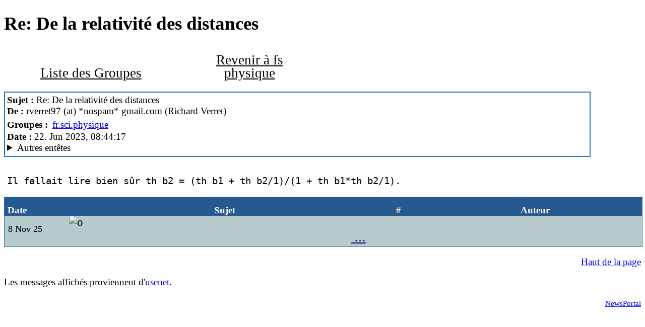

--- FILE ---
content_type: text/html; charset=UTF-8
request_url: https://news2web.pasdenom.info/article.php?id=78402&group=fr.sci.physique
body_size: 1494
content:
<!DOCTYPE html>
<html xmlns="http://www.w3.org/1999/xhtml" lang="fr">
<head>
<title>Newsportal USENET - Re: De la relativité des distances</title>
<META HTTP-EQUIV="Content-type" CONTENT="text/html; charset=UTF-8">
<meta name="viewport" content="width=device-width, initial-scale=1"/>
<meta name="description" content="Article de fr.sci.physique"/><link rel="stylesheet" type="text/css" href="style.css">
</head>
<body>

<a id="top"></a>
<h1 id="article_np_article_headline" class="np_article_headline"
>Re: De la relativité des distances</h1>
<table class="np_buttonbar width_100" id="article"><tr>
<td class="np_button"><a class="np_button" href="index.php">Liste des Groupes</a></td><td class="np_button np_button_back_to_group"><a class="np_button" href="thread.php?group=fr.sci.physique">Revenir à fs physique</a></td><td class="width_100">&nbsp;</td></tr></table><div class="np_article_header"><b>Sujet :</b> Re: De la relativit&eacute; des distances<br><b>De :</b> rverret97 (at) *nospam* gmail.com (Richard Verret)<br><b>Groupes :</b> <a class="newsgroups" 
href="thread.php?group=fr.sci.physique">fr.sci.physique</a><br><b>Date :</b> 22. Jun 2023, 08:44:17<br><details><summary>Autres entêtes</summary><br><b>Message-ID :</b> <a class="message-id" title="Entêtes complètes" href="http://al.howardknight.net/?STYPE=msgid&MSGI=%3Caf24aa7f-516e-4d01-bfed-e39442f30225n%40googlegroups.com%3E" target="_blank">&lt;af24aa7f-516e-4d01-bfed-e39442f30225n@googlegroups.com&gt;</a><br><b>References :</b>  <a class="ref"  href="article.php?group=fr.sci.physique&amp;id=%3CXsQK06WmG5UE8EA9eBhXPf3xb2A%40jntp%3E">1</a> <a class="ref"  href="article.php?group=fr.sci.physique&amp;id=%3Cb6f786b8-5e9d-4b1d-8afa-7458c265d469n%40googlegroups.com%3E">2</a> <a class="ref"  href="article.php?group=fr.sci.physique&amp;id=%3CBsn4VK7ZSxFVUVcIrjiUvhxltD8%40jntp%3E">3</a> <a class="ref"  href="article.php?group=fr.sci.physique&amp;id=%3Cc56dc669-f426-4172-9c0a-d968a21f9aa4n%40googlegroups.com%3E">4</a><br><b>User-Agent :</b> G2/1.0<br></details></div><div class="np_article_body">Il fallait lire bien sûr th b2 = (th b1 + th b2/1)/(1 + th b1*th b2/1).<br class="spacer3"><br class="spacer3"></div><table class="np_thread_table"><tr class="np_thread_head" id="tr_np_thread_head">
<td class="np_thread_head width_1"><b>Date</b>&nbsp;</td><td class="np_thread_head np_thread_subject"><b>Sujet</b></td><td class="np_thread_head np_thread_head_threadsize"><b>#</b></td><td class="np_thread_head">&nbsp;&nbsp;</td><td class="np_thread_head np_thread_head_author"><b>Auteur</b></td>
</tr>
<!-- 
o
 --><tr class="len np_thread_line1  len1 "><td class="len np_thread_line1 "><span class="np_thread_line_text np_thread_line_date"><span class="fmtdate vmilieu">8 Nov 25</span> </span></td><td class="len np_thread_line1  np_thread_line_subject"><img src="img/k1.gif" alt="o" class="thread_image image_k1"><span class=" len1 np_thread_line_text np_thread_line_subject">&nbsp;<a href="article.php?id=&amp;group=fr.sci.physique"> &hellip;</a></span></td><td class="np_thread_line_threadsize"></td><td></td><td class="len np_thread_line1  np_thread_line_author"><span class="np_thread_line_text"></span></td></tr></table>
 
<p class="droite"><a href="#top">Haut de la page</a></p>
<p class="gauche">
Les messages affich&eacute;s proviennent d'<a href="https://fr.wikipedia.org/wiki/Usenet" target="_blank">usenet</a>.
</p>
<p class="droite">
  <small><a href="https://gitlab.com/yamo-nntp/newsportal/-/blob/master/README.org">NewsPortal</a></small>
</p>
</body>
</html>


--- FILE ---
content_type: text/css
request_url: https://news2web.pasdenom.info/style.css
body_size: 5063
content:
html {
  --text-color-normal: #0a244d;
  --text-color-light: #8cabd9;
}
html[data-theme='dark'] {
  --text-color-normal: hsl(210, 10%, 62%);
  --text-color-light: hsl(210, 15%, 35%);
  --text-color-richer: hsl(210, 50%, 72%);
  --text-color-highlight: hsl(25, 70%, 45%);
}
@media screen and (prefers-color-scheme: dark) {
	body {
	  background-color: black;
	  color: white;
	}
}
@media screen and (prefers-color-scheme: light) {
  body {
    background-color: white;
    color: black;
  }
}
a:visited {
  color: #463b5e;
  text-decoration: aquamarine
}
.np_buttonbar{
	background:#26598f;
	color: white
}
#tr_np_thread_head {
	color: #fff
}
.sign{
	color:rgb(140, 108, 108)
}
.red,.rouge{
	color:#8e3232
}
.rouge{
	font-weight:bolder
}
.fuchsia{
	color:rgb(136, 24, 136)
}
.teal{
	color:#067575
}
.np_index_grouphead,a.np_button,.np_pages, tr.np_thread_head
, .np_pages_selected, .np_pages_unselected,#article a.np_button{
	color:#fff
}
.np_index_grouphead{
	background:#2a76b6
}
h1.np_post_headline{
    border-color: #3DACC2
}
.np_buttonbar{
	background:#26598f;
}
#article a.np_button{
    background-color: #26598F;
    text-align: center;
}
div.np_index_group a,
#article a.np_button{
    padding: 1vw 1.5vw;
    outline: none;
    display: inline-block;
    line-height: 100%
}
span.np_thread_line_subject a,a.newsgroups{
    outline: none;
    display: inline-block;
    text-align: center;
	 padding-top: 0.4vw;
    padding-right: 2vw;
    padding-bottom: 0.1vw;
  	 padding-left: 0.3vw;
}
span.np_thread_line_subject a{
	 padding-top: 0.4vw;
    padding-right: 2.6vw;
    padding-bottom: 0.3vw;
  	 padding-left: 0.5vw;
}
div.np_index_group a:hover,div.np_index_group a:active,#article a.np_button:hover,span.np_thread_line_subject a:hover,a.newsgroups:hover,
#article a.np_button:active,span.np_thread_line_subject a:active,a.newsgroups:active{
   background-color: black;
	color:#fff
}
blockquote.np_article_quote{
	color: rgb(85, 61, 61)
}
blockquote.np_article_quote blockquote{
	color:rgb(103, 119, 103)
}
blockquote.np_article_quote blockquote blockquote{
	color:rgb(155, 106, 75)
}
blockquote.np_article_quote blockquote blockquote blockquote{
	color:#FF7923
}
blockquote.np_article_quote blockquote blockquote blockquote blockquote{
	color:#05F
}
blockquote.np_article_quote blockquote blockquote blockquote blockquote blockquote{
	color:#900
}
blockquote.np_article_quote blockquote blockquote blockquote blockquote blockquote blockquote{
	color:#666
}
blockquote.np_article_quote blockquote blockquote blockquote blockquote blockquote blockquote blockquote{
	color:#5d5a5a;
	border-color:#5d5a5a
}
@media screen and (prefers-color-scheme: dark) {
	blockquote.np_article_quote{
		color:rgb(187, 149, 149)
	}
	blockquote.np_article_quote blockquote{
		color:rgb(241, 143, 244)
	}
	blockquote.np_article_quote blockquote blockquote{
		color:rgb(205, 161, 206)
	}
	blockquote.np_article_quote blockquote blockquote blockquote{
		color:rgb(93, 133, 212)
	}
	blockquote.np_article_quote blockquote blockquote blockquote blockquote{
		color:#05F
	}
	blockquote.np_article_quote blockquote blockquote blockquote blockquote blockquote{
		color:#900
	}
	blockquote.np_article_quote blockquote blockquote blockquote blockquote blockquote blockquote{
		color:#666
	}
	blockquote.np_article_quote blockquote blockquote blockquote blockquote blockquote blockquote blockquote{
		color:gray;
		border-color:gray
	}
}
#fu2{
	color:#cd5c5c
}
#p_group_head2{
	color:#26598f;
}	
#p_group_head2 a{
	color:#008b8b;
}
tr.np_thread_head,td.np_thread_head,.np_buttonbar a{
	background-color: #26598F;
	color: white
}
a:hover{
	color: black;
}
button, button a, input,a.button{
	color: inherit;
}
.np_index_groups, div.np_article_header, .np_post_header,.np_post_body{
	background:#eee
}
tr.np_thread_line2,td.np_thread_line2{
		background:#f0f0e0;
		border-color:#d5f4d9
}
tr.np_thread_line1,td.np_thread_line1{
	background:#b8cbcc
}
input {
color: var(--color);
}
@media screen and (prefers-color-scheme: light) {
	.np_index_groups, div.np_article_header, .np_post_header,.np_post_body,.np_buttonbar a,.np_index_groups a{
		background:white
	}
	input{
		background-color:whitesmoke;
	}
	#article .np_buttonbar,#article td.np_button,td.np_buttonbar a.np_button
	,.np_buttonbar td,.np_thread_line_text,#article a.np_button,.np_buttonbar a {
	    color: black}
	#article .np_buttonbar,#article td.np_button,td.np_buttonbar a.np_button
	,.np_buttonbar td,.np_thread_line_text,#article a.np_button,.np_buttonbar a {
	    font-size: larger;}
	#article .np_buttonbar,#article td.np_button,td.np_buttonbar a.np_button,.np_buttonbar td,#article a.np_button{
	    background-color: white }
	#p_group_head2,#p_group_head2 a{
		color:#008b8b;
	}
	.np_buttonbar{
		background:#26598f
	}
	.np_thread_line_subject a {
		color: rgb(0, 0, 111)
	}
	.np_thread_line_subject a:visited {
		text-decoration: aquamarine
	}
}
@media screen and (prefers-color-scheme: dark) {
  #tr_np_thread_head {
    background-color: white;
    color: black;
  }
  .sign { color:#72e0d1 }
  span.np_thread_line_subject a,#p_group_head2,#p_group_head2 a, .np_index_grouphead,.np_index_groups a,a.np_button,.np_pages, tr.np_thread_head, .np_pages_selected
  , .np_pages_unselected, tr.tr_np_thread_head, .np_thread_head,.np_buttonbar
	,#article .np_buttonbar,#article td.np_button,td.np_buttonbar a.np_button,.np_buttonbar td,#article a.np_button
	, div.np_article_header a,div.np_article_body a,p a, p.droite a,p.gauche a,button,#a_group_head2 {
		color:white
 }
	span.np_thread_line_subject a,.np_index_grouphead,.np_buttonbar,,a.np_button, tr.tr_np_thread_head, .np_thread_head
	,.np_buttonbar,#article .np_buttonbar,#article td.np_button,td.np_buttonbar a.np_button
	,.np_buttonbar td,#article a.np_button,button {
		background:black
	}
	input,a.button{
		background-color:black
	}
	.np_index_groups, div.np_article_header, .np_post_header,.np_post_body, div.np_article_header a{
	background:#403838;
}
	#article a.np_button {
	  background-color:black;
  }
    blockquote.np_article_quote {
	    color: #fff;
	    border-left: #a4c0ea .1em solid;
    }
	blockquote.np_article_quote {
 	   color: #EAE3E3;
	    border-left: #a3a5a9 .1em solid;
	}
	.np_buttonbar,.np_buttonbar td.np_button, .np_buttonbar td, .np_buttonbar a{
		background-color: black;
		color: white
	}
  a:hover {
    background-color: black;
    color: white;
  }
   tr.np_thread_line2,td.np_thread_line2,td.np_thread_line2 a{
    background:rgb(64, 56, 56)}
	.np_thread_line_subject a {color: white}
	.fuchsia{ color:#e6a5e6}
	.red {color: #280e0f}
	.np_thread_line2 .red,.rouge { color:#bda183}
	.teal { color:rgb(3, 17, 17);}
	.np_thread_line2 span.red, .np_thread_line2 span.teal {color: whitesmoke}
	tr.np_thread_line1,td.np_thread_line1{
		background:rgb(125, 130, 130)}
}
/*
	fin de la définition des couleurs (color et background)
*/
body {
  text-align:left
}
table{
	border-collapse: collapse;
}
.nocut,td.np_button{
	white-space:nowrap
}
td.np_button_back_to_group, span.ckie{
	display:table-cell;
	max-width:5em;
	white-space: pre-line
}
br.spacer3 {
    line-height: 195%;
}
textarea, p.error, #p_group_head2, #p_group_head2 a{
	padding-left: 1em
}
td, td.np_button_back_to_group, span.ckie{
	table-layout: fixed
}
span.fmtdate,span.fmttime {
	display: block;
	margin-bottom: 0.1em
}
blockquote.np_article_quote, a, td.np_button,
.width_1, .np_article_body{
	padding-left: 0.3em
}
.np_thread_line_text{
	padding-left: 0.1em
}
.np_thread_subject{
	padding: 0;
	margin: 0;
	border:0;
	text-align: left;
	vertical-align: top;
}
tr.np_thread_head, td.np_thread_head, tr{
	vertical-align: bottom;
	}
th.np_thread_subject, tr{
	padding-left: 2vw
}
span.spacer{
	padding-left: .5em
}
a{
	padding:0
}
.gauche{
	text-align:left
}
.droite{
	text-align:right
}
.width_100,tr.np_thread_head,#tr_np_thread_head,table.np_thread_table, table.np_thread_table, tbody{
	width:100%;
	width:98vw;
	max-width: 99vw
}
.width_1{
	width:1%
}
table tr td, .np_index_groups, table.np_thread_table, .np_article_body a, button, button a, input,a.button{
	padding:0
}
#td_post{
	display: inline-flex;
    	text-indent: revert;
}
.np_index_groups, .np_index_grouphead, table.np_thread_table
, div.np_article_header, .np_post_header
, .np_post_body{
	border:solid .1em #2974b4
}
div.np_post_body table, div.np_post_body table tbody,div.np_post_body table tr{
    width: 100%;
    margin: 0;
    padding: 0;
    border: 0;
    border-spacing: 0;
}
div.np_article_header{
	padding:.225em;
	padding-bottom: 0.3em
}
.np_index_groupblock{
	margin-bottom:2em
}
.np_index_group{
	margin-left:.625em;
	margin-bottom:.3em
}
table.np_thread_table,tr.np_thread_head,td.np_thread_head,blockquote.np_article_quote
,tr.np_thread_line1,td.np_thread_line1,tr.np_thread_line2,td.np_thread_line2,button, button a, input,a.button{
	margin:0
}
table.np_thread_table{
	border-spacing:0;
}
	
tr.np_thread_head,td.np_thread_head{
	height:2em
}
tr.np_thread_line1,td.np_thread_line1,tr.np_thread_line2,td.np_thread_line2{
	height:4vw;
	max-height:4vw;
	min-height:4vw;
	padding:0 0 0 .225em
}
.thread_image{
	vertical-align:bottom }
.thread_image2{
	width:12px
}
img.image_k2{
	width:9px
}
.thread_image,.thread_image2{
	height:2em
}
.thread_image2, img.image_e, img.image_s, img.image_T, img.image_L, img.image_k1, img.image_k2{
		height:23px
}
img.image_T{
		width:11px
}
img.image_i{
	width:14px;
	height:24px
}
tr.nocut{
    padding-bottom: 0.3em;
    padding-top: 1em;
}
blockquote.np_article_quote{
	border-left:#025 .1em solid
}
td.np_thread_line_author span.np_thread_line_text {
    width: 5em;text-align:left
}
.np_article_quote p{
	margin-top:1em;
	margin-bottom:1em
}
.np_post_header{
	padding:.6em
}
h1.np_post_headline{
	height:1.7em;
	line-height:1.7em
}
#p_group_head2,#p_group_head2 a{
	word-spacing:normal;
	word-wrap:normal
}
#p_group_head2 a{
	text-decoration-line: underline;
	text-emphasis: #8a2be2;
	margin-left:0;
	padding-left:0;
	border-left:0
}
.np_post_body{
	margin-top:1em;
	padding: 0
}
.np_buttonbar{
	padding:.1em;
	margin-bottom:.625em;
}
td.np_button{
	padding-right:.3em;
	border-right:solid transparent .1em
}
a.np_button{
	text-decoration:underline
}
.np_pages_selected{
	font-weight:700;
	margin-left:.3em
}
.np_pages_unselected{
	text-decoration:underline;
	margin-left:.3em
}
a.np_pages_unselected,span.np_pages_selected{
	padding-left:.2em;
	padding-right:.2em
}
span.np_thread_line_text{
	display: block;
}
a:hover{
	text-decoration: none;
}
.error,.notwanted{
	height:22px;
	line-height:22px;
	font-weight: bolder;
	word-spacing:.2em
}
p.error{
	font-weight:bolder;
	letter-spacing:.1em
}
table.np_buttonbar,table.np_buttonbar tbody,table.np_buttonbar tr,
table.np_thread_table, table.np_thread_table tbody, table.np_thread_table tr{
		max-width:99vw;
		width:99vw
}
th.np_thread_subject{
		max-width:80vw
}
table.np_buttonbar td.np_pages {
		max-width:79vw;
		text-align: end;
		vertical-align: middle;
}		
#article td.np_button {
		width:33vw
}
.np_thread_head_author,.np_thread_subject
,.np_thread_head_threadsize,#article td.np_button{
		text-align: center
}
/* fin pas mobile */
h1.np_article_headline{
		overflow-wrap: break-word;
}
h1.np_post_headline{
    padding-bottom: 1vw;
    border-width: 0.4em;
    padding-left: 1vw
}
h1,div.np_article_body,textarea,div.np_article_header,h1.np_thread_headline,#postbody{
		width: 90vw;
		max-width: 90vw
}
table.np_buttonbar,table.np_buttonbar tbody,table.np_buttonbar.tr{
		overflow-wrap: break-word;
}
div.np_article_body,textarea,div.np_article_header,h1.np_thread_headline,#postbody{
	width:90vw;
	white-space:pre-wrap;
	word-break:normal;
	white-space:break-spaces;
	word-wrap:break-word
}
h1,h1.np_thread_headline,h1.np_article_headline,h1.np_thread_headline
,td.np_thread_line_author span.np_thread_line_text,#article_np_article_headline{	
   	width: 90vw;
	max-width: 87vw;
}	
td.np_thread_line_author span.np_thread_line_text{	
   	width: 25vw
}
h1,h1.np_thread_headline,h1.np_article_headline,h1.np_thread_headline,td.np_thread_line_author span.np_thread_line_text,
span.np_thread_line_subject,#article_np_article_headline{	
   	white-space: nowrap;
	text-overflow: ellipsis;
	overflow: hidden
}
span.np_thread_line_subject, td.np_thread_line_author span.np_thread_line_text{
	vertical-align: top
	max-width: none;
	max-width: max-content;
	max-width: fill-available;
	max-width: 55vw;
	white-space: nowrap;
	text-overflow: ellipsis;
	overflow: hidden;   
	text-align-last: right;
	overflow-wrap: break-spaces;
	white-space:pre-wrap;
	word-break:keep-all;
	white-space:break-spaces
}
span.np_thread_line_subject a{
vertical-align: top;
margin: 0}
td.np_thread_line_author span.np_thread_line_text{
   overflow-wrap: break-word;
	white-space:pre-wrap;
	word-break:break-all;
	white-space:break-spaces;
}
div.np_article_body > blockquote.np_article_quote {
	margin-left: 0.2em
}
button, button a, input,a.button{
	text-decoration: none;
	border:0
}
button,a.button,input{
	padding: 0.1em;
	margin: 0.2em;
	border-radius:10px;
	border:2px threedlightshadow;
	border-style:inset;
	padding: 0.5em;
	margin: 0.2em;
}
.space3,.spacer2{
	margin-top: 1em
}
.spacer2{
	margin-bottom: 2.1em
}
/*
**********
smartphone
**********
*/
@media (max-width: 1024px) {
	/* a commenter */
	@viewport {
		zoom: 1
	}
	*{
		box-sizing:border-box
	}
	body{
		width: auto;
		margin: 0;
		padding: 0
	}	
	p {
    		display: block;
       		margin-block-start: 1em;
    		margin-block-end: 1em;
    		margin-inline-start: 0px;
    		margin-inline-end: 0px;
    		font-size:3.1vw
   	}
	a.np_pages_unselected,span.np_pages_selected{
		padding-left:.1em;
		padding-right:.1em
	}	
	.thread_image,.thread_image2,.image_e,.image_i,.image_s,.image_L,.image_k1{
		width:12px
	}
	.thread_image{
		vertical-align:bottom
	}
	img.image_k2{
		width:9px
	}
	img.image_T{
		width:11px
	}
	/* .image_i ???*/
	img.thread_image, .image_i{
		text-align:left
	}
	br.spacer3 {
		line-height: 135%
	}
	textarea {
		width: 100%;
		max-width: 90vw
	}
	.np_thread_head_threadsize,.np_thread_line_threadsize{
		max-width:0;
		margin:0;
		padding:0;
		text-align:center
	}
	tr.np_thread_line2,td.np_thread_line2{
		border-bottom:.1em;
		border-top:.1em;
		}
	#p_group_head2,#p_group_head2 a{
		padding-top:1em;
		letter-spacing:normal;
		height:3em;
		line-height:1em;
		font-size: 4vw
	}
	#p_group_head2 nobr,#p_group_head2 nobr a{
		border:0;
		padding:0;
		margin-left:0;
		letter-spacing:normal;
		height:1em;
		line-height:1em
	}
	td.np_thread_line_subject{
		max-width: 75vw	}
	@media (max-width: 1024px){
td.np_thread_line_author span.np_thread_line_text {
    font-size: smaller;
}}
	tr.nocut td span.np_thread_line_subject{
		max-width: 105vw
	}
	span.len0 {
		max-width: 200%
	}/* bug firefoxmobile? */
	td.np_button a.np_button, h1 {
		margin-right: 1.8vw;
		margin-left: 1vw;
		font-size: 4.2vw
	}
	.np_buttonbar{
		padding:0.3em
	}
	.np_thread_table{
		padding:0;
		margin:0
	}
	.thread_image {
		height:19px
	}
	span.np_pages_selected,.np_pages_unselected{
		margin-left:1.5vw
	}
	a.np_pages_unselected,span.np_pages_selected{
		padding-left:.8em;
		padding-right:1.3em
	}
	span.np_pages_selected{
		padding-right:1.5em
	}
	div.np_article_body,textarea,div.np_article_header,h1.np_thread_headline,#postbody, a{
		font-size: 3.25vw
	}
	div.np_article_body,textarea,div.np_article_header,h1.np_thread_headline,#postbody
	,a.message-id,a.ref{
		padding-left:6px;
		line-height: 185%
	}
	#postbody{
 		line-height: 1.5em
	}
	h1.np_thread_headline,h1.np_article_headline{
		max-width:40em
	}
	div.np_index_groups a{
		max-width:20em
	}
	td.np_button a.np_button{
		word-spacing:0;
		letter-spacing:0
	}
	td.np_button{
		border: 0.3em;
		text-align: center
	}
	span.ckie{
		max-width: 20em;
		height: 3em
	}
	td.droite,td.droite b{
		padding: 0;
		margin: 0;
		border: 0;
		padding-right: 1vw;
		font-size: 3vw
	}
	div.np_article_body{
		max-width:50em
	}
	/* Chrome 29+ 	*/
	@media screen and (-webkit-min-device-pixel-ratio:0)
  	and (min-resolution:.001dpcm) {
	input[type=text],button,a.button{
		max-width: 85%
	}
#p_group_head2 {
	max-width: 90%
}
}/* chrome */
	.np_thread_line_threadsize,.np_thread_line_threadsize span.np_thread_line_text,.np_thread_head_threadsize,.np_thread_head_threadsize b,
	td.np_button_back_to_group a, .nomobile{
		display:none
}
	a.newsgroups{
		font-size: larger;
	}
	span.fmtdate,.fmttime {
 		font-size:14px !important
	}
	span.vhaut, span.vbas, span.vmilieu {
		border-left:O !important;
		border-right:O !important;
	}
	span.vhaut {
		border-top:25px !important;
		padding-top: 25px !important;
		margin-top: 25px !important;
		margin-bottom: 5px !important;
		border-bottom:O !important;
		vertical-align: text-bottom !important;
	}
	span.vbas {
		border-top:O !important;
		border-bottom:25px !important;
		padding-bottom: 25px !important;
		margin-bottom: 25px !important;
		vertical-align: text-top !important;
	}
	span.vmilieu {
		border-top:25px !important;
		margin-top: 25px !important;
		border-bottom:25px !important;
		margin-bottom: 25px !important;
		vertical-align: middle !important;
	}
	span.np_thread_line_date{
		margin-top: 25px !important;
		padding-top: 25px !important;
		margin-bottom: 25px !important;
		padding-bottom: 25px !important;
                padding-left:O !important;
		width: 5em;
	}
	blockquote.np_article_quote{
		border-left:.2em solid
	}
	th.np_thread_subject{
		max-width:90vw;
	}
	td.np_thread_line_author span.np_thread_line_text{
			max-width: 20vw
		}
/*paysage*/
@media (orientation: landscape){
	br.spacer3 {line-height: 115%}
	#article_np_article_headline,div.np_index_groups a{
		max-width:30em;
	}
	td.np_button_back_to_group, span.ckie{
		display: inline-table;
		max-width:13em;
		white-space: nowrap
	}
	td.np_thread_line_author span.np_thread_line_text{
		max-width:12em
	}
	td.droite,td.droite b{
			padding:0;
			margin:0;
			font-weight:700;
	}
	#postbody,div.np_article_body{
			max-width:70em
	}
	h1.np_post_headline,div.np_article_header{
		padding-bottom: 0.6em
	}
	td.np_thread_line_author span.np_thread_line_text{
			max-width: 14vw
	}
}/* landscape paysage*/

	table.np_buttonbar,table.np_buttonbar tbody,table.np_buttonbar tr,
	table.np_thread_table, table.np_thread_table tbody, table.np_thread_table tr { 
		max-width:125vw;
		width:125vw
	}	
	/* Chrome 29+ */
	@media screen and (-webkit-min-device-pixel-ratio:0) and (min-resolution:.001dpcm) {
		.thread_image2,img.image_e,img.image_i,img.image_s,img.image_T,img.image_L,.image_k1{
			height:36px;
			margin: 0;
			padding: 0
		}
		table.np_buttonbar,table.np_buttonbar tbody,table.np_buttonbar tr,
		table.np_thread_table, table.np_thread_table tbody, table.np_thread_table tr{
					max-width:98vw;
					width:97vw
			}
		th.np_thread_subject{
	    	max-width: 62vw;
		}
		span.np_thread_line_subject{
			max-width: 65vw
		}
		table.np_buttonbar td.np_pages {
				max-width:52vw;
		}
	}
}
td.droite,td.droite b
, .thread_image2,img.image_e,img.image_i,img.image_s,img.image_T,img.image_L,.image_k1{
			border:0;
}
div.np_article_body,textarea,#postbody{
		margin-top: 2em;
		font-family: monospace
}
@media screen and (max-width: 1024px){
tr.np_thread_line1, tr.np_thread_line2, tr.np_thread_line1 td, tr.np_thread_line2 td
	, tr.np_thread_line1 td span, tr.np_thread_line2 td span, tr.np_thread_line1 td span span
	, tr.np_thread_line2 td span span, tr.np_thread_line1 td span a, tr.np_thread_line2 td span a {
    				font-size: 1.92vw
	}

span.fmtdate,.fmttime {
 		font-size:1.7vw !important
	}
 table {border-spacing:0}
	span.np_thread_line_date{
		margin-top: 0.7vw !important;
		padding-top: 1vw !important;
		margin-bottom: 0.7vw !important;
		padding-bottom: 1.2vw !important;
                padding-left:O !important;
		width: 5em;
	}
}

/* 
http://www.javascriptkit.com/dhtmltutors/cssmediaqueries2.shtml
#### Mobile Phones Portrait #### */
@media screen and (max-device-width: 480px) and (orientation: portrait){
 body{
	font-size:2.3vw
 }
 tr.np_thread_line1, tr.np_thread_line2, tr.np_thread_line1 td, tr.np_thread_line2 td
	, tr.np_thread_line1 td span, tr.np_thread_line2 td span, tr.np_thread_line1 td span span
	, tr.np_thread_line2 td span span, tr.np_thread_line1 td span a, tr.np_thread_line2 td span a {
    		font-size: 2.33vw
 }
span.fmtdate,.fmttime {
 		font-size:2vw !important
	}
	span.np_thread_line_date{
		margin-top: 0.7vw !important;
		padding-top: 1vw !important;
		margin-bottom: 0.7vw !important;
		padding-bottom: 1.2vw !important;
                padding-left:O !important;
		width: 5em;
	}

}

/* #### Mobile Phones Landscape #### */
@media screen and (max-device-width: 640px) and (orientation: landscape){
 body{
	font-size: 25px; /*old smartphone?*/	
	font-size: 2.3vw
 }
 tr.np_thread_line1, tr.np_thread_line2, tr.np_thread_line1 td, tr.np_thread_line2 td
	, tr.np_thread_line1 td span, tr.np_thread_line2 td span, tr.np_thread_line1 td span span
	, tr.np_thread_line2 td span span, tr.np_thread_line1 td span a, tr.np_thread_line2 td span a {
			font-size: 2.33vw
 }
span.fmtdate,.fmttime {
 		font-size:2vw !important
	}
	span.vbas {
	    border-top: O !important;
	    border-bottom: O !important;	
	    padding-bottom: 0.1vw !important;
	    margin-bottom: 0.1vw !important;
	    vertical-align: text-top !important;
	}
	span.vhaut {
	    border-top: 0.1vw !important;
	    padding-top: 0.1vw !important;
	    margin-top: 0.1vw !important;
 	    margin-bottom: 0.1vw !important;
	}
	span.np_thread_line_date{
		margin-top: 0 !important;
		padding-top: 0.1vw !important;
		margin-bottom: 0.1vw !important;
		padding-bottom: 0.4vw !important;
                padding-left:O !important;
		width: 5em;
	}

}

/* #### Mobile Phones Portrait or Landscape #### */
@media screen and (max-device-width: 640px){
  body{
	font-size:2.5vw
	}
tr.np_thread_line1, tr.np_thread_line2, tr.np_thread_line1 td, tr.np_thread_line2 td
	, tr.np_thread_line1 td span, tr.np_thread_line2 td span, tr.np_thread_line1 td span span
	, tr.np_thread_line2 td span span, tr.np_thread_line1 td span a, tr.np_thread_line2 td span a {
			font-size: 3.52vw
	}
	span.fmtdate,.fmttime {
 		font-size:3.2vw !important
	}
	span.vbas {
	    border-top: O !important;
	    border-bottom: O !important;	
	    padding-bottom: 0.1vw !important;
	    margin-bottom: 0.1vw !important;
	    vertical-align: text-top !important;
	}
	span.vhaut {
	    border-top: 0.1vw !important;
	    padding-top: 0.1vw !important;
	    margin-top: 0.1vw !important;
 	    margin-bottom: 0.1vw !important;
	}
	span.np_thread_line_date{
		margin-top: 0 !important;
		padding-top: 0.1vw !important;
		margin-bottom: 0.1vw !important;
		padding-bottom: 0.4vw !important;
                padding-left:O !important;
		width: 5em;
	}

}

/* #### iPhone 4+ Portrait or Landscape #### */
@media screen and (min-device-width: 320px) and (-webkit-min-device-pixel-ratio: 2){
  body{
	font-size:3.2vw
	}
tr.np_thread_line1, tr.np_thread_line2, tr.np_thread_line1 td, tr.np_thread_line2 td
	, tr.np_thread_line1 td span, tr.np_thread_line2 td span, tr.np_thread_line1 td span span
	, tr.np_thread_line2 td span span, tr.np_thread_line1 td span a, tr.np_thread_line2 td span a {
			font-size: 3.4vw
	}
	span.fmtdate,.fmttime {
 		font-size:3vw !important
	}
	span.vbas {
	    border-top: O !important;
	    border-bottom: O !important;	
	    padding-bottom: 0.1vw !important;
	    margin-bottom: 0.1vw !important;
	    vertical-align: text-top !important;
	}
	span.vhaut {
	    border-top: 0.1vw !important;
	    padding-top: 0.1vw !important;
	    margin-top: 0.1vw !important;
 	    margin-bottom: 0.1vw !important;
	}
	span.np_thread_line_date{
		margin-top: 0 !important;
		padding-top: 0.1vw !important;
		margin-bottom: 0.1vw !important;
		padding-bottom: 0.4vw !important;
                padding-left:O !important;
		width: 5em;
	}
}

/* #### iPhone 5 Portrait or Landscape #### */
@media (device-height: 568px) and (device-width: 320px) and (-webkit-min-device-pixel-ratio: 2){
  body{
	font-size:3.7vw
	}
tr.np_thread_line1, tr.np_thread_line2, tr.np_thread_line1 td, tr.np_thread_line2 td
	, tr.np_thread_line1 td span, tr.np_thread_line2 td span, tr.np_thread_line1 td span span
	, tr.np_thread_line2 td span span, tr.np_thread_line1 td span a, tr.np_thread_line2 td span a {
			font-size: 3.33vw
	}
	span.fmtdate,.fmttime{
 		font-size:3.2vw !important
	}
	span.np_thread_line_date{
		margin-top: 0.7vw !important;
		padding-top: 1.5vw !important;
		margin-bottom: 0.7vw !important;
		padding-bottom: 1.5vw !important;
                padding-left:O !important;
		width: 5em;
	}
}

/* #### iPhone 6 and 6 plus Portrait or Landscape #### */
@media (min-device-height: 667px) and (min-device-width: 375px) and (-webkit-min-device-pixel-ratio: 3){
  body{
		font-size:4vw
	}
	
tr.np_thread_line1, tr.np_thread_line2, tr.np_thread_line1 td, tr.np_thread_line2 td
	, tr.np_thread_line1 td span, tr.np_thread_line2 td span, tr.np_thread_line1 td span span
	, tr.np_thread_line2 td span span, tr.np_thread_line1 td span a, tr.np_thread_line2 td span a {
			font-size: 3.55vw
	}
	span.fmtdate,.fmttime {
 		font-size:3.2vw !important;
	}
	span.np_thread_line_date{
		margin-top: 0.7vw !important;
		padding-top: 1.7vw !important;
		margin-bottom: 0.7vw !important;
		padding-bottom: 1.9vw !important;
                padding-left:O !important;
		width: 5em;
	}
}

/* #### Tablets Portrait or Landscape #### */
@media screen and (min-device-width: 768px) and (max-device-width: 1024px){
  body{
	font-size: 2.6vw
	}
	
tr.np_thread_line1, tr.np_thread_line2, tr.np_thread_line1 td, tr.np_thread_line2 td
	, tr.np_thread_line1 td span, tr.np_thread_line2 td span, tr.np_thread_line1 td span span
	, tr.np_thread_line2 td span span, tr.np_thread_line1 td span a, tr.np_thread_line2 td span a {
			font-size: 2.8vw
	}

	span.fmtdate,.fmttime {
 		font-size:2vw !important;
	}
	span.np_thread_line_date{
		margin-top: 0.4vw !important;
		padding-top: 1vw !important;
		margin-bottom: 0.4vw !important;
		padding-bottom: 1.2vw !important;
                padding-left:O !important;
		width: 5em;
	}
}

/* #### Desktops #### */
@media screen and (min-width: 1024px){
  body{
		font-size: 1.45vw
	}
	tr.np_thread_line1, tr.np_thread_line2, tr.np_thread_line1 td, tr.np_thread_line2 td
	, tr.np_thread_line1 td span, tr.np_thread_line2 td span, tr.np_thread_line1 td span span
	, tr.np_thread_line2 td span span, tr.np_thread_line1 td span a, tr.np_thread_line2 td span a {
	    font-size: 23px;
	}
	span.fmtdate,.fmttime {
 		font-size:18px !important
	}
	span.np_thread_line_date{
		margin-top: 8px !important;
		padding-top: 1Opx !important;
		margin-bottom: 8px !important;
		padding-bottom: 14px !important;
                padding-left:O !important;
		width: 5em;
	}
	.np_thread_head_author b,.np_thread_head_author, .np_thread_line_author, .np_thread_line_author span {
		max-width: 12vw
	}
	td.np_thread_line_threadsize,td.np_thread_head_threadsize b{
		width: 5vw;
		max-width: 5vw;
		padding: 0;
		margin: 0;
		border-spacing: 0;
		padding-left: 0;
		text-align: center;
	}
	.np_thread_subject, .np_thread_subject b{
		width: 49vw;
		max-width: 49vw;
		}
}
